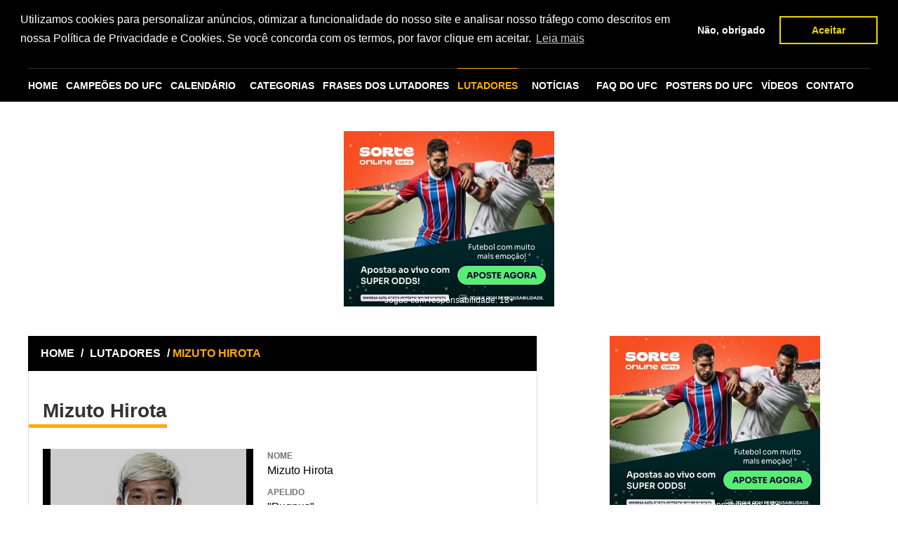

--- FILE ---
content_type: text/html; charset=utf-8
request_url: https://www.supermma.com/lutadores/mizuto-hirota/
body_size: 7568
content:
<!doctype html>
<html lang="pt-BR">






<head>
    <meta charset="utf-8"/>
    <title>Últimas notícias de Mizuto Hirota lutador do UFC</title>
    

    <meta name="description"
          content="Últimas notícias de Mizuto Hirota encontre aqui. Veja ainda a ficha completa com a história, categoria, divisão, vídeos e tudo sobre o lutador Mizuto Hirota do UFC."/>
    <meta name="keywords"
          content="Mizuto Hirota, Mizuto Hirota lutador, Mizuto Hirota ufc, Mizuto Hirota luta, Mizuto Hirota lutas"/>
    <link href="https://www.supermma.com/lutadores/mizuto-hirota/" rel="canonical"/>

    <meta name="google-site-verification" content="TNoHvEpk8wOFuQJ5QOO7hjViV-2Xy011qg5IY02DFXQ"/>

    <meta name="verification" content="f6f1a1284b534cb96bd546c56a676eb0"/>
    <meta name="msvalidate.01" content="2A3979B18E1A6808AF805CAA215C606D"/>
    <meta name="viewport" content="width=device-width, initial-scale=1, minimum-scale=1">

    <meta name="rating" content="General"/>
    <meta name="revisit-after" content="1 day"/>
    <meta http-equiv="Cache-Control" content="no-cache, no-store, must-revalidate">
    <meta http-equiv="Pragma" content="no-cache">
    <meta http-equiv="Expires" content="0">

    <link rel="icon" type="image/png" href="/static/img/favicon.png"/>

    <link rel="stylesheet" href="/static/CACHE/css/output.a72703c33860.css" type="text/css">


    
        
            <meta name="robots" content="index,follow"/>
        
    

    
        <meta property="og:title" content="SUPERMMA"/>
        <meta property="og:url" content="https://www.supermma.com"/>
        <meta property="og:site_name" content="supermma.com"/>
        <meta property="og:image" content="https://www.supermma.com/static/img/ico-supermma-face.jpg"/>
        <meta property="og:description"
              content="SUPERMMA o site com as principais notícias sobre o UFC. Confira aqui notícias sobre o UFC, resultado das lutas e os bastidores do maior evento de MMA do planeta."/>
    

<!-- Google tag (gtag.js) -->
<script async src="https://www.googletagmanager.com/gtag/js?id=G-ZKYD36SD0V"></script>
<script>
  window.dataLayer = window.dataLayer || [];
  function gtag(){dataLayer.push(arguments);}
  gtag('js', new Date());

  gtag('config', 'G-ZKYD36SD0V');
</script>


    
        <script type="application/ld+json">

        {
          "@context": "http://schema.org",
          "@type" : "Organization",
          "name" : "SUPERMMA",
          "url" : "https://www.supermma.com",
          "logo": "/static/img/logo_supermma_amp.png",
          "sameAs" : [
            "https://www.facebook.com/superMMAOficial",
            "https://twitter.com/superMMAOficial",
            "https://plus.google.com/103033029446236988887",
            "https://www.instagram.com/supermma_/"
          ]
        }


        </script>
    

    

    

    

    <link rel="stylesheet" type="text/css"
      href="//cdnjs.cloudflare.com/ajax/libs/cookieconsent2/3.0.3/cookieconsent.min.css"/>
<script src="//cdnjs.cloudflare.com/ajax/libs/cookieconsent2/3.0.3/cookieconsent.min.js"></script>
<script>
    window.addEventListener("load", function () {
        window.cookieconsent.initialise({
            "palette": {
                "popup": {
                    "background": "#000"
                },
                "button": {
                    "background": "transparent",
                    "text": "#f1d600",
                    "border": "#f1d600"
                }
            },
            "position": "top",
            "type": "opt-in",
            "content": {
                "message": "Utilizamos cookies para personalizar anúncios, otimizar a funcionalidade do nosso site e analisar nosso tráfego como descritos em nossa Política de Privacidade e Cookies. Se você concorda com os termos, por favor clique em aceitar.",
                "dismiss": "Não, obrigado",
                "allow": "Aceitar",
                "link": "Leia mais",
                "href": "https://www.supermma.com/politica-de-privacidade-e-cookies/"
            },
            onInitialise: function (status) {
                var type = this.options.type;
                var didConsent = this.hasConsented();
                if (type == 'opt-in' && didConsent) {
                    // enable cookies
                }
                if (type == 'opt-out' && !didConsent) {
                    // disable cookies
                }
            },
            onStatusChange: function (status, chosenBefore) {
                var type = this.options.type;
                var didConsent = this.hasConsented();
                if (type == 'opt-in' && didConsent) {
                    // enable cookies
                }
                if (type == 'opt-out' && !didConsent) {
                    // disable cookies
                    if (!document.__defineGetter__) {
                        Object.defineProperty(document, 'cookie', {
                            get: function () {
                                return ''
                            },
                            set: function () {
                                return true
                            },
                        });
                    } else {
                        document.__defineGetter__("cookie", function () {
                            return '';
                        });
                        document.__defineSetter__("cookie", function () {
                        });
                    }
                }
            },
            onRevokeChoice: function () {
                var type = this.options.type;
                if (type == 'opt-in') {
                    // disable cookies
                }
                if (type == 'opt-out') {
                    // enable cookies
                }
            }
        })

    });


</script>










































</head>

<body>





<div id="fb-root"></div>

<div id="fb-root"></div>
<script>!function (a, b, c) {
    var d, e = a.getElementsByTagName(b)[0];
    a.getElementById(c) || (d = a.createElement(b), d.id = c, d.src = "//connect.facebook.net/pt_BR/sdk.js#xfbml=1&version=v2.5&appId=924294674311465", e.parentNode.insertBefore(d, e))
}(document, "script", "facebook-jssdk");</script>



<div class="container">

    <header class="topo">
        <a href="/" class="logo"><img src="/static/img/logo.png" alt="SUPERMMA"></a>

        <form class="busca" action="/busca/" method="get">
            <label>
                <input type="text" value="Procurar por..." name="q" id="q"
                       onblur="if(this.value == ''){this.value = 'Procurar por...';}"
                       onfocus="if(this.value == 'Procurar por...'){this.value = '';}">
            </label>
            <input type="submit" value="">
        </form>
    </header>
</div>

<div class="container">
    <nav class="menu">
        <a href="/" class="nav-home">HOME</a>

        <a href="/campeoes-do-ufc/" title="Campeões do UFC"
           class="nav-campeoes">CAMPEÕES
            DO UFC</a>

        <a href="/calendario/" title="Calendário"
           class="nav-calendario">CALENDÁRIO</a>

        <ul class="submenu submenu-default">
            <li>
                <a href="/categoria/" title="CATEGORIAS"
                   class="nav-categorias">CATEGORIAS</a>
                <ul>
                    <li><a href="/lutadores/por-paises/" title="Por Países">Por Países</a></li>
                    <li><a href="/categoria/" title="Por Pesos">Por Pesos</a></li>
                </ul>
            </li>
        </ul>


        <a href="/frases-lutadores/" title="Frases dos Lutadores"
           class="nav-lutadores">FRASES DOS LUTADORES</a>

        <a href="/lutadores/" title="Lutadores"
           class="nav-lutadores ativo">LUTADORES</a>

        <ul class="submenu nav-noticias">
            <li>
                <a href="/ultimas-noticias-mma/" title="Notícias"
                   class="nav-noticias">NOTÍCIAS</a>
                
                    <ul>
                        
                            <li><a href="/noticias/dana-white/"
                                   title="Dana White">Dana White</a></li>
                        
                            <li><a href="/noticias/eventos/"
                                   title="Eventos">Eventos</a></li>
                        
                            <li><a href="/noticias/frases-dos-lutadores-do-ufc/"
                                   title="Frases dos lutadores do UFC">Frases dos lutadores do UFC</a></li>
                        
                            <li><a href="/noticias/lutadores-brasileiros/"
                                   title="Lutadores brasileiros">Lutadores brasileiros</a></li>
                        
                            <li><a href="/noticias/lutadores-estrangeiros/"
                                   title="Lutadores estrangeiros">Lutadores estrangeiros</a></li>
                        
                            <li><a href="/noticias/lutas/"
                                   title="Lutas">Lutas</a></li>
                        
                            <li><a href="/noticias/musicas-de-entrada-dos-atletas/"
                                   title="Músicas de entrada dos atletas">Músicas de entrada dos atletas</a></li>
                        
                            <li><a href="/noticias/resultados-por-eventos/"
                                   title="Resultados por Eventos">Resultados por Eventos</a></li>
                        
                        <li><a href="/ultimos-combates-mma/"
                               title="Últimos Combates">Últimos Combates</a></li>
                    </ul>
                
            </li>
        </ul>

        <a href="/perguntas-frequentes-sobre-o-ufc/" class="nav-campeoes">FAQ DO UFC</a>

        <a href="/posters-do-ufc/" class="nav-campeoes">POSTERS DO
            UFC</a>

        <a href="/videos/" class="nav-widget">VÍDEOS</a>

        <a href="/contato/" title="Contato"
           class="nav-contato">CONTATO</a>
        <ul class="submenu mob-menu" id="menu_mobile"></ul>
    </nav>

</div>


    












































































































<div class="banner728x90">
    <div class="banner-centro">

        
        
        
        
        
        
        
        
        
        
        
        
        
        
        
        
        
        
        
        
        
        
        
        
        
        
        
        
        
        
        
        
        
        
        
        
        
        
        
        
        
        
        
        
        
        
        











        <script src="https://b.admasters.media/widget/5a63c45e-0491-4884-8801-ae1ea994f1e1/ext.js" async=""></script>

    </div>
</div>


<div class="main">
    
        <div class="left">
            
    <section class="box lutador">
        <div class="topobox"><a href="/">HOME</a> / <a href="/lutadores/" title="Lutadores">LUTADORES</a>
            / <strong>MIZUTO HIROTA</strong></div>
        <h1 class="titulo-pagina">Mizuto Hirota</h1>
        <article class="news-item">
            <div class="foto">
                <figure class="bg-img">
                    <img src="/media/images/fighter/2015/10/download_2_1.jpg.300x300_q85_crop.jpg" alt="Mizuto Hirota">
                    
                </figure>
                <div class="banner300x250"><aside class="pub300x300">
    
    
    
    
    
    
    
    

    <script async src="//pagead2.googlesyndication.com/pagead/js/adsbygoogle.js"></script>
    <!-- 300x250_supermma -->
    <ins class="adsbygoogle"
         style="display:inline-block;width:300px;height:250px"
         data-ad-client="ca-pub-9194299429026334"
         data-ad-slot="9242320003"></ins>
    <script>
        (adsbygoogle = window.adsbygoogle || []).push({});
    </script>

</aside></div>
            </div>
            <div class="description">
                <h2><span class="hat">NOME</span></h2>
                <span class="dados">Mizuto Hirota</span>

                <h2><span class="hat">APELIDO</span></h2>
                <span class="dados">&quot;Pugnus&quot;</span>

                <h2><span class="hat">DATA DE NASCIMENTO</span></h2>
                <span class="dados">5 de Maio de 1981</span>

                <h2><span class="hat">LOCAL DE NASCIMENTO</span></h2>
                <span class="dados">Isahaya, Nagasaki</span>

                <h2><span class="hat">PAÍS</span></h2>
                <span class="dados">Japão</span>

                <h2><span class="hat">PESO</span></h2>
                <span class="dados">65,77 kg</span>

                <h2><span class="hat">ALTURA</span></h2>
                <span class="dados">1,7 m</span>

                <h2><span class="hat">CATEGORIA</span></h2>
                <span class="dados"><a href="/lutadores/categoria/peso-pena-do-ufc/" title="Peso Pena">Peso Pena</a> </span>

                <h2><span class="hat">MODALIDADE</span></h2>
                <span class="dados">Boxe, judô, sumô</span>

                <h2><span class="hat">EQUIPE</span></h2>
                <span class="dados">Cave</span>

                <h2><span class="hat">GRADUAÇÃO</span></h2>
                <span class="dados"></span>
            </div>
            <div class="biografia">
                <h2>Biografia</h2>

                <p>
                    <p>Em abril de 2008, no Cage Force 6, Hirota venceu Tomonari Kanomata e ganhou o cinturão dos leves do Cage Force.  Hirota entrou no Grand Prix dos leves do World Victory Road quando nocauteou no primeiro round o campeão dos leves do International Fight League, Ryan Schultz, no Sengoku 4 em agosto de 2008.  Em 2 de agosto de 2009, no Sengoku 9, Hirota enfrentou o campeão do torneio dos leves do World Victory Road&#39;s, Satoru Kitaoka. No quarto round da disputa, Hirota acertou uma joelhada com socos, obrigando o árbitro a encerrar o combate aos 2m50s do quarto round por TKO, se tornando o novo campeão dos leves do Sengoku.</p>
                </p>
            </div>
        </article>
        <div class="compartilhe">
            <div class="social-buttons">
                <!-- AddThis Button BEGIN -->
                <div class="addthis_toolbox addthis_default_style ">
                    <a class="addthis_button_facebook_like" fb:like:action="recommend"></a>
                    <a class="addthis_button_tweet"></a>
                    <a class="addthis_button_google_plusone" g:plusone:size="medium"></a>
                </div>
                <script type="text/javascript"
                        src="//s7.addthis.com/js/300/addthis_widget.js#pubid=ra-4dd5d5a26c4743af"></script>
                <!-- AddThis Button END -->
            </div>
        </div>
    </section>

    <section class="box">
        <div class="topobox"><h3>LUTAS PELO UFC DE <strong>MIZUTO HIROTA</strong></h3>
        </div>
        



    <div class="ufc_box">
        <ul>
            
                <li>
                    <div class="round">
                        
                            <a href="/evento/ufc-australia-fight-night-142/mizuto-hirota-x-christos-giagos/" title="UFC Austrália (Fight Night 142)">
                        
                        <img src="/media/images/fighter/2015/10/download_2_1.jpg.140x140_q85_crop.jpg"
                             alt="Mizuto Hirota" width="140" height="140">
                        <strong>Mizuto Hirota</strong>
                        </a>
                        <span>
                            <svg xmlns="http://www.w3.org/2000/svg"  version="1.1" x="0px" y="0px" width="100%" height="100%" viewBox="0 0 24 24" enable-background="new 0 0 24 24" xml:space="preserve">
                                <g id="Bounding_Boxes"><g id="ui_x5F_spec_x5F_header_copy_3" display="none"></g><path fill="none" d="M0,0h24v24H0V0z"/></g><g id="Rounded_1_"><g id="ui_x5F_spec_x5F_header_copy_6" display="none"></g><path d="M18.3,5.71L18.3,5.71c-0.39-0.39-1.02-0.39-1.41,0L12,10.59L7.11,5.7c-0.39-0.39-1.02-0.39-1.41,0l0,0   c-0.39,0.39-0.39,1.02,0,1.41L10.59,12L5.7,16.89c-0.39,0.39-0.39,1.02,0,1.41h0c0.39,0.39,1.02,0.39,1.41,0L12,13.41l4.89,4.89   c0.39,0.39,1.02,0.39,1.41,0l0,0c0.39-0.39,0.39-1.02,0-1.41L13.41,12l4.89-4.89C18.68,6.73,18.68,6.09,18.3,5.71z"/></g>
                            </svg>
                        </span>
                        
                            <a href="/evento/ufc-australia-fight-night-142/mizuto-hirota-x-christos-giagos/" title="UFC Austrália (Fight Night 142)">
                        
                        <img src="/media/images/fighter/2014/11/ChristosGiagos_Headshot.png.140x140_q85_crop.png"
                             alt="Christos Giagos" width="140" height="140">
                        <strong> Christos Giagos</strong>
                        </a>
                    </div>
                    
                        <div class="dados">
                            

                            
                                <p>
                                    <strong>Evento: </strong> <a href="/evento/ufc-australia-fight-night-142/220/"
                                                                 title="UFC Austrália (Fight Night 142)">UFC Austrália (Fight Night 142)</a>
                                </p>
                            

                            

                            
                                <p>
                                    <strong>Local: </strong> Adelaide, Austrália
                                </p>
                            

                            
                                <p>
                                    <strong>Categoria: </strong> Peso Leve
                                </p>
                            

                            

                            

                        </div>
                    
                </li>
            
        </ul>
    </div>

    </section>


        </div>

        <div class="right">

            
                <aside class="pub300x300">
    
    
    
    
    
    
    
    










<script src="https://b.admasters.media/widget/5a63c45e-0491-4884-8801-ae1ea994f1e1/ext.js" async=""></script>
</aside>
                

                



    <section class="box box440">
        <div class="topobox">ANIVERSARIANTES DO <strong>DIA</strong></div>
        <ul class="fighters">
            
                <li>
                    <a href="/lutadores/julie-kedzie/" title="Julie Kedzie"
                       class="thumb-fighter bg-img"><img
                            src="/media/images/fighter/2013/11/julie_kedzie_perfil.jpeg.137x120_q85_crop.jpg"
                            alt="Julie Kedzie" width="137"/></a>

                    <div class="fighter-details">
                        <h2><a href="/lutadores/julie-kedzie/" title="Julie Kedzie"
                               class="nome">Julie Kedzie</a></h2>
                        <span>Peso Galo - Feminino</span>
                        <span>61 kg</span>
                    </div>
                </li>
            
                <li>
                    <a href="/lutadores/anthony-hernandez/" title="Anthony Hernandez"
                       class="thumb-fighter bg-img"><img
                            src="/media/images/fighter/2018/11/anthony-hernandez.jpg.137x120_q85_crop.jpg"
                            alt="Anthony Hernandez" width="137"/></a>

                    <div class="fighter-details">
                        <h2><a href="/lutadores/anthony-hernandez/" title="Anthony Hernandez"
                               class="nome">Anthony Hernandez</a></h2>
                        <span>Peso Médio</span>
                        <span>83,9 kg</span>
                    </div>
                </li>
            
                <li>
                    <a href="/lutadores/alexander-yakovlev/" title="Alexander Yakovlev"
                       class="thumb-fighter bg-img"><img
                            src="/media/images/fighter/2022/08/i_cUfNP6y.png.137x120_q85_crop.png"
                            alt="Alexander Yakovlev" width="137"/></a>

                    <div class="fighter-details">
                        <h2><a href="/lutadores/alexander-yakovlev/" title="Alexander Yakovlev"
                               class="nome">Alexander Yakovlev</a></h2>
                        <span>Peso Leve</span>
                        <span>70 kg</span>
                    </div>
                </li>
            
                <li>
                    <a href="/lutadores/loma-lookboonmee/" title="Loma Lookboonmee"
                       class="thumb-fighter bg-img"><img
                            src="/media/images/fighter/2019/09/Loma-Lookboonmee.png.137x120_q85_crop.png"
                            alt="Loma Lookboonmee" width="137"/></a>

                    <div class="fighter-details">
                        <h2><a href="/lutadores/loma-lookboonmee/" title="Loma Lookboonmee"
                               class="nome">Loma Lookboonmee</a></h2>
                        <span>Peso Palha - Feminino</span>
                        <span>52,2 kg</span>
                    </div>
                </li>
            
                <li>
                    <a href="/lutadores/wu-yanan/" title="Wu Yanan"
                       class="thumb-fighter bg-img"><img
                            src="/media/images/fighter/2018/03/wu-yanan.jpg.137x120_q85_crop.jpg"
                            alt="Wu Yanan" width="137"/></a>

                    <div class="fighter-details">
                        <h2><a href="/lutadores/wu-yanan/" title="Wu Yanan"
                               class="nome">Wu Yanan</a></h2>
                        <span>Peso Galo - Feminino</span>
                        <span>56,7 kg</span>
                    </div>
                </li>
            
        </ul>
    </section>

                


<section class="box box440">
    <div class="topobox">PRÓXIMAS <strong>LUTAS</strong></div>
    
        



    <div class="ufc_box">
        <ul>
            
                <li>
                    <div class="round">
                        
                            <a href="/evento/ufc-326-holloway-vs-oliveira-2/luke-fernandez-x-rodolfo-bellato/" title="UFC 326: Holloway vs. Oliveira 2">
                        
                        <img src="/media/images/fighter/2026/01/Luke-Fernandez.png.140x140_q85_crop.png"
                             alt="Luke Fernandez" width="140" height="140">
                        <strong>Luke Fernandez</strong>
                        </a>
                        <span>
                            <svg xmlns="http://www.w3.org/2000/svg"  version="1.1" x="0px" y="0px" width="100%" height="100%" viewBox="0 0 24 24" enable-background="new 0 0 24 24" xml:space="preserve">
                                <g id="Bounding_Boxes"><g id="ui_x5F_spec_x5F_header_copy_3" display="none"></g><path fill="none" d="M0,0h24v24H0V0z"/></g><g id="Rounded_1_"><g id="ui_x5F_spec_x5F_header_copy_6" display="none"></g><path d="M18.3,5.71L18.3,5.71c-0.39-0.39-1.02-0.39-1.41,0L12,10.59L7.11,5.7c-0.39-0.39-1.02-0.39-1.41,0l0,0   c-0.39,0.39-0.39,1.02,0,1.41L10.59,12L5.7,16.89c-0.39,0.39-0.39,1.02,0,1.41h0c0.39,0.39,1.02,0.39,1.41,0L12,13.41l4.89,4.89   c0.39,0.39,1.02,0.39,1.41,0l0,0c0.39-0.39,0.39-1.02,0-1.41L13.41,12l4.89-4.89C18.68,6.73,18.68,6.09,18.3,5.71z"/></g>
                            </svg>
                        </span>
                        
                            <a href="/evento/ufc-326-holloway-vs-oliveira-2/luke-fernandez-x-rodolfo-bellato/" title="UFC 326: Holloway vs. Oliveira 2">
                        
                        <img src="/media/images/fighter/2023/12/BELLATO_RODOLFO_12-02.png.140x140_q85_crop.png"
                             alt="Rodolfo Bellato" width="140" height="140">
                        <strong> Rodolfo Bellato</strong>
                        </a>
                    </div>
                    
                </li>
            
                <li>
                    <div class="round">
                        
                            <a href="/evento/ufc-fight-night-moreno-vs-almabayev/sofia-montenegro-x-ernesta-kareckaite/" title="UFC Fight Night: Moreno vs. Almabayev">
                        
                        <img src="/media/images/fighter/2026/01/sofia-montenegro.png.140x140_q85_crop.png"
                             alt="Sofia Montenegro" width="140" height="140">
                        <strong>Sofia Montenegro</strong>
                        </a>
                        <span>
                            <svg xmlns="http://www.w3.org/2000/svg"  version="1.1" x="0px" y="0px" width="100%" height="100%" viewBox="0 0 24 24" enable-background="new 0 0 24 24" xml:space="preserve">
                                <g id="Bounding_Boxes"><g id="ui_x5F_spec_x5F_header_copy_3" display="none"></g><path fill="none" d="M0,0h24v24H0V0z"/></g><g id="Rounded_1_"><g id="ui_x5F_spec_x5F_header_copy_6" display="none"></g><path d="M18.3,5.71L18.3,5.71c-0.39-0.39-1.02-0.39-1.41,0L12,10.59L7.11,5.7c-0.39-0.39-1.02-0.39-1.41,0l0,0   c-0.39,0.39-0.39,1.02,0,1.41L10.59,12L5.7,16.89c-0.39,0.39-0.39,1.02,0,1.41h0c0.39,0.39,1.02,0.39,1.41,0L12,13.41l4.89,4.89   c0.39,0.39,1.02,0.39,1.41,0l0,0c0.39-0.39,0.39-1.02,0-1.41L13.41,12l4.89-4.89C18.68,6.73,18.68,6.09,18.3,5.71z"/></g>
                            </svg>
                        </span>
                        
                            <a href="/evento/ufc-fight-night-moreno-vs-almabayev/sofia-montenegro-x-ernesta-kareckaite/" title="UFC Fight Night: Moreno vs. Almabayev">
                        
                        <img src="/media/images/fighter/2024/05/KARECKAITE_ERNESTA_05-04.png.140x140_q85_crop.png"
                             alt="Ernesta Kareckaite" width="140" height="140">
                        <strong> Ernesta Kareckaite</strong>
                        </a>
                    </div>
                    
                </li>
            
                <li>
                    <div class="round">
                        
                            <a href="/evento/ufc-fight-night-moreno-vs-almabayev/cristian-quinonez-x-kris-moutinho-2/" title="UFC Fight Night: Moreno vs. Almabayev">
                        
                        <img src="/media/images/fighter/2022/08/718462Fprofile-galery2Fprofile-picture2FQUINONEZ_CHRISTIAN.png.140x140_q85_crop.png"
                             alt="Cristian Quiñonez" width="140" height="140">
                        <strong>Cristian Quiñonez</strong>
                        </a>
                        <span>
                            <svg xmlns="http://www.w3.org/2000/svg"  version="1.1" x="0px" y="0px" width="100%" height="100%" viewBox="0 0 24 24" enable-background="new 0 0 24 24" xml:space="preserve">
                                <g id="Bounding_Boxes"><g id="ui_x5F_spec_x5F_header_copy_3" display="none"></g><path fill="none" d="M0,0h24v24H0V0z"/></g><g id="Rounded_1_"><g id="ui_x5F_spec_x5F_header_copy_6" display="none"></g><path d="M18.3,5.71L18.3,5.71c-0.39-0.39-1.02-0.39-1.41,0L12,10.59L7.11,5.7c-0.39-0.39-1.02-0.39-1.41,0l0,0   c-0.39,0.39-0.39,1.02,0,1.41L10.59,12L5.7,16.89c-0.39,0.39-0.39,1.02,0,1.41h0c0.39,0.39,1.02,0.39,1.41,0L12,13.41l4.89,4.89   c0.39,0.39,1.02,0.39,1.41,0l0,0c0.39-0.39,0.39-1.02,0-1.41L13.41,12l4.89-4.89C18.68,6.73,18.68,6.09,18.3,5.71z"/></g>
                            </svg>
                        </span>
                        
                            <a href="/evento/ufc-fight-night-moreno-vs-almabayev/cristian-quinonez-x-kris-moutinho-2/" title="UFC Fight Night: Moreno vs. Almabayev">
                        
                        <img src="/media/images/fighter/2022/08/i_dczr7I1.png.140x140_q85_crop.png"
                             alt="Kris Moutinho" width="140" height="140">
                        <strong> Kris Moutinho</strong>
                        </a>
                    </div>
                    
                </li>
            
                <li>
                    <div class="round">
                        
                            <a href="/evento/ufc-fight-night-moreno-vs-almabayev/damian-pinas-x-wes-schultz/" title="UFC Fight Night: Moreno vs. Almabayev">
                        
                        <img src="/media/images/fighter/2026/01/damian-pinas.png.140x140_q85_crop.png"
                             alt="Damian Pinas" width="140" height="140">
                        <strong>Damian Pinas</strong>
                        </a>
                        <span>
                            <svg xmlns="http://www.w3.org/2000/svg"  version="1.1" x="0px" y="0px" width="100%" height="100%" viewBox="0 0 24 24" enable-background="new 0 0 24 24" xml:space="preserve">
                                <g id="Bounding_Boxes"><g id="ui_x5F_spec_x5F_header_copy_3" display="none"></g><path fill="none" d="M0,0h24v24H0V0z"/></g><g id="Rounded_1_"><g id="ui_x5F_spec_x5F_header_copy_6" display="none"></g><path d="M18.3,5.71L18.3,5.71c-0.39-0.39-1.02-0.39-1.41,0L12,10.59L7.11,5.7c-0.39-0.39-1.02-0.39-1.41,0l0,0   c-0.39,0.39-0.39,1.02,0,1.41L10.59,12L5.7,16.89c-0.39,0.39-0.39,1.02,0,1.41h0c0.39,0.39,1.02,0.39,1.41,0L12,13.41l4.89,4.89   c0.39,0.39,1.02,0.39,1.41,0l0,0c0.39-0.39,0.39-1.02,0-1.41L13.41,12l4.89-4.89C18.68,6.73,18.68,6.09,18.3,5.71z"/></g>
                            </svg>
                        </span>
                        
                            <a href="/evento/ufc-fight-night-moreno-vs-almabayev/damian-pinas-x-wes-schultz/" title="UFC Fight Night: Moreno vs. Almabayev">
                        
                        <img src="/media/images/fighter/2026/01/wes-schultz.png.140x140_q85_crop.png"
                             alt="Wes Schultz" width="140" height="140">
                        <strong> Wes Schultz</strong>
                        </a>
                    </div>
                    
                </li>
            
                <li>
                    <div class="round">
                        
                            <a href="/evento/ufc-fight-night-moreno-vs-almabayev/macy-chiasson-x-ailin-perez/" title="UFC Fight Night: Moreno vs. Almabayev">
                        
                        <img src="/media/images/fighter/2018/11/Macy_Chiasson.jpg.140x140_q85_crop.jpg"
                             alt="Macy Chiasson" width="140" height="140">
                        <strong>Macy Chiasson</strong>
                        </a>
                        <span>
                            <svg xmlns="http://www.w3.org/2000/svg"  version="1.1" x="0px" y="0px" width="100%" height="100%" viewBox="0 0 24 24" enable-background="new 0 0 24 24" xml:space="preserve">
                                <g id="Bounding_Boxes"><g id="ui_x5F_spec_x5F_header_copy_3" display="none"></g><path fill="none" d="M0,0h24v24H0V0z"/></g><g id="Rounded_1_"><g id="ui_x5F_spec_x5F_header_copy_6" display="none"></g><path d="M18.3,5.71L18.3,5.71c-0.39-0.39-1.02-0.39-1.41,0L12,10.59L7.11,5.7c-0.39-0.39-1.02-0.39-1.41,0l0,0   c-0.39,0.39-0.39,1.02,0,1.41L10.59,12L5.7,16.89c-0.39,0.39-0.39,1.02,0,1.41h0c0.39,0.39,1.02,0.39,1.41,0L12,13.41l4.89,4.89   c0.39,0.39,1.02,0.39,1.41,0l0,0c0.39-0.39,0.39-1.02,0-1.41L13.41,12l4.89-4.89C18.68,6.73,18.68,6.09,18.3,5.71z"/></g>
                            </svg>
                        </span>
                        
                            <a href="/evento/ufc-fight-night-moreno-vs-almabayev/macy-chiasson-x-ailin-perez/" title="UFC Fight Night: Moreno vs. Almabayev">
                        
                        <img src="/media/images/fighter/2022/08/download_22.jpg.140x140_q85_crop.jpg"
                             alt="Ailin Perez" width="140" height="140">
                        <strong> Ailin Perez</strong>
                        </a>
                    </div>
                    
                </li>
            
        </ul>
    </div>

    
    <div class="pagination">
        <a href="/ultimas-noticias-mma/" title="Próximas Lutas" class="mais">Próximas Lutas</a>
    </div>
</section>
                
























                <aside class="pub300x300">
        <!-- /22992041/300x250_right_meio_home -->
        <div id='div-gpt-ad-1445734732338-0' style='height:250px; width:300px;'>
            <script type='text/javascript'>
                googletag.cmd.push(function () {
                    googletag.display('div-gpt-ad-1445734732338-0');
                });
            </script>
        </div>





















</aside>



            

            <aside class="box box-social box440">

                <div id="tabs-container">
                    <ul class="tab-social">
                        <li class="current"><a href="#tab-1">Facebook</a></li>
                        <li><a href="#tab-2">Instagram</a></li>
                        <li><a href="#tab-3">Twitter</a></li>
                    </ul>
                    <div class="tab">
                        <div id="tab-1" class="tab-content">
                            <div class="fb-like-box" data-href="https://www.facebook.com/superMMAOficial"
                                 data-width="435"
                                 data-colorscheme="light" data-show-faces="true" data-header="false" data-stream="false"
                                 data-show-border="false"></div>
                        </div>
                        <div id="tab-2" class="tab-content">

                            <div class="supermma-instagram">

                                <div class="image-author">
                                    <a href="https://instagram.com/supermma_/" target="_blank">
                                        <img src="/static/img/instagram-supermma.jpg" alt="Instagram"/>
                                    </a>

                                    <a href="https://instagram.com/supermma_/" class="author" target="_blank">
                                        <strong>supermma_ </strong> <span>@SupperMMAOficial</span>
                                    </a>

                                    <a href="https://instagram.com/supermma_/" class="FollowButton"
                                       target="_blank">Seguir</a>
                                </div>

                                <div class="box-instagram">
                                    <!-- SnapWidget -->
                                    <iframe src="https://snapwidget.com/sc/?u=c3VwZXJtbWFffGlufDE1MHwzfDN8fG5vfDV8bm9uZXxvblN0YXJ0fHllc3xubw==&ve=230115"
                                            title="Instagram Widget" class="snapwidget-widget" allowTransparency="true"
                                            frameborder="0" scrolling="no"
                                            style="border:none; overflow:hidden; width:418px; height:150px"></iframe>
                                </div>

                            </div>

                        </div>

                    </div>
                </div>

            </aside>

        </div>
    
</div>

<div class="container">
    <footer>
        <nav>
            <div class="noticias">
                <span class="titulo-bloco-rodape">NOTÍCIAS</span>
                <ul>
                    
                        <li>
                            <a href="/noticias/dana-white/"
                               title="Dana White">Dana White</a>
                        </li>
                    
                        <li>
                            <a href="/noticias/eventos/"
                               title="Eventos">Eventos</a>
                        </li>
                    
                        <li>
                            <a href="/noticias/frases-dos-lutadores-do-ufc/"
                               title="Frases dos lutadores do UFC">Frases dos lutadores do UFC</a>
                        </li>
                    
                        <li>
                            <a href="/noticias/lutadores-brasileiros/"
                               title="Lutadores brasileiros">Lutadores brasileiros</a>
                        </li>
                    
                        <li>
                            <a href="/noticias/lutadores-estrangeiros/"
                               title="Lutadores estrangeiros">Lutadores estrangeiros</a>
                        </li>
                    
                        <li>
                            <a href="/noticias/lutas/"
                               title="Lutas">Lutas</a>
                        </li>
                    
                        <li>
                            <a href="/noticias/musicas-de-entrada-dos-atletas/"
                               title="Músicas de entrada dos atletas">Músicas de entrada dos atletas</a>
                        </li>
                    
                        <li>
                            <a href="/noticias/resultados-por-eventos/"
                               title="Resultados por Eventos">Resultados por Eventos</a>
                        </li>
                    
                </ul>
            </div>
            <div class="categorias">
                <span class="titulo-bloco-rodape">CATEGORIAS</span>
                <ul>
                    
                        <li>
                            <a href="/lutadores/categoria/peso-casado-do-ufc/"
                               title="Casado">
                                Casado</a>
                        </li>
                    
                        <li>
                            <a href="/lutadores/categoria/peso-galo-do-ufc/"
                               title="Galo">
                                Galo</a>
                        </li>
                    
                        <li>
                            <a href="/lutadores/categoria/peso-galo-feminino-do-ufc/"
                               title="Galo - Feminino">
                                Galo - Feminino</a>
                        </li>
                    
                        <li>
                            <a href="/lutadores/categoria/peso-leve-do-ufc/"
                               title="Leve">
                                Leve</a>
                        </li>
                    
                        <li>
                            <a href="/lutadores/categoria/peso-medio-do-ufc/"
                               title="Médio">
                                Médio</a>
                        </li>
                    
                        <li>
                            <a href="/lutadores/categoria/peso-meio-medio-do-ufc/"
                               title="Meio-Médio">
                                Meio-Médio</a>
                        </li>
                    
                        <li>
                            <a href="/lutadores/categoria/peso-meio-pesado-do-ufc/"
                               title="Meio-Pesado">
                                Meio-Pesado</a>
                        </li>
                    
                        <li>
                            <a href="/lutadores/categoria/peso-mosca-do-ufc/"
                               title="Mosca">
                                Mosca</a>
                        </li>
                    
                        <li>
                            <a href="/lutadores/categoria/peso-mosca-feminino-do-ufc/"
                               title="Mosca - Feminino">
                                Mosca - Feminino</a>
                        </li>
                    
                        <li>
                            <a href="/lutadores/categoria/peso-palha-feminino-do-ufc/"
                               title="Palha - Feminino">
                                Palha - Feminino</a>
                        </li>
                    
                        <li>
                            <a href="/lutadores/categoria/peso-pena-do-ufc/"
                               title="Pena">
                                Pena</a>
                        </li>
                    
                        <li>
                            <a href="/lutadores/categoria/peso-pena-feminino-do-ufc/"
                               title="Pena - Feminino">
                                Pena - Feminino</a>
                        </li>
                    
                        <li>
                            <a href="/lutadores/categoria/peso-pesado-do-ufc/"
                               title="Pesado">
                                Pesado</a>
                        </li>
                    
                </ul>
            </div>
            <div class="navegue">
                <span class="titulo-bloco-rodape">NAVEGUE PELO SITE</span>
                <ul>
                    <li><a href="/campeoes-do-ufc/" title="Campões do UFC">Campeões do UFC</a>
                    </li>
                    <li><a href="/categoria/" title="Categorias de UFC">Categorias</a></li>
                    <li><a href="/calendario/" title="Calendário">Calendário</a></li>
                    <li><a href="/contato/" title="Contato">Contato</a></li>
                    <li><a href="/ultimas-noticias-mma/" title="Notícias">Notícias</a></li>
                    <li><a href="/lutadores/" title="Lutadores">Lutadores</a></li>
                    <li><a href="/parceiros/" title="Parceiros">Parceiros</a></li>
                    <li><a href="/perguntas-frequentes-sobre-o-ufc/" title="FAQ do UFC">FAQ do UFC</a></li>
                    <li><a href="/posters-do-ufc/" title="Posters do UFC">Posters do UFC</a></li>
                    <li><a href="/politica-de-privacidade-e-cookies/" title="Política de privacidade">Política de
                        privacidade</a></li>
                    <li><a href="/quem-somos/" title="Quem somos">Quem somos</a></li>
                </ul>
            </div>
        </nav>
        <aside>

            <div class="sociais">
                <a href="https://www.facebook.com/superMMAOficial" target="_blank" title="Facebook"><img
                        src="/static/img/icon-facebook.png"></a>
                <a href="https://twitter.com/superMMAOficial" target="_blank" title="Twitter"><img
                        src="/static/img/icon-twitter.png"></a>
                <a href="https://plus.google.com/103033029446236988887" rel="publisher"><img
                        src="/static/img/icon-google-plus.png"></a>
                <a href="/feeds/" title="RSS Feed" class="margin-left-0"><img
                        src="/static/img/icon-rss.png"></a>
            </div>
            <div class="creditos">
                <p>SUPERMMA 2013-2026 <br/> Todos os direitos reservados.</p>
            </div>
        </aside>
    </footer>
</div>


<!-- Cache em: 18/01/2026 19:00 -->

<script src="/static/CACHE/js/output.a2ee7b936428.js"></script>



<script type="text/javascript">
    $(document).ready(function () {

        $(".slider-mma").bxSlider({
            mode: 'vertical',
            minSlides: 5,
            slideMargin: 0,
            moveSlides: 4,
            //infiniteLoop:false,
            responsive: true,
            pager: false
        });

        $(".tab-social a").click(function (event) {
            event.preventDefault();
            $(this).parent().addClass("current");
            $(this).parent().siblings().removeClass("current");
            var tab = $(this).attr("href");
            $(".tab-content").not(tab).css("display", "none");
            $(tab).fadeIn();
        });
        
        
    });

    
    
    
    
    

    var md = new MobileDetect(window.navigator.userAgent);

    if (md.mobile()) {
        $.get("/ajax/menu-mobile/", function (data) {
            $("#menu_mobile").html(data);
        });
    }

    

</script>



<!-- advertising M8dHErVZsgvOCzKte7eSu3cLRQF3CJe6fROWCmKAF4k4dzxfsa8rmcq8kGy0FMDXPGemVD2-dji0d47l-jPFfQ==-->
<script data-cfasync="false" id="clevernt" type="text/javascript">
    (function (document, window) {
        var c = document.createElement("script");
        c.type = "text/javascript";
        c.async = !0;
        c.id = "CleverNTLoader50023";
        c.setAttribute("data-target", window.name);
        c.setAttribute("data-callback", "put-your-callback-macro-here");
        c.src = "//clevernt.com/scripts/a6dede183b3596677b3fa890f6a3b214.min.js?20210428=" + Math.floor((new Date).getTime());
        var a = !1;
        try {
            a = parent.document.getElementsByTagName("script")[0] || document.getElementsByTagName("script")[0];
        } catch (e) {
            a = !1;
        }
        a || (a = document.getElementsByTagName("head")[0] || document.getElementsByTagName("body")[0]);
        a.parentNode.insertBefore(c, a);
    })(document, window);
</script>
<!-- end advertisings -->

</body>
</html>

--- FILE ---
content_type: text/html; charset=utf-8
request_url: https://www.google.com/recaptcha/api2/aframe
body_size: 268
content:
<!DOCTYPE HTML><html><head><meta http-equiv="content-type" content="text/html; charset=UTF-8"></head><body><script nonce="0JLrH3RJQLn1wZ_gCAGfHQ">/** Anti-fraud and anti-abuse applications only. See google.com/recaptcha */ try{var clients={'sodar':'https://pagead2.googlesyndication.com/pagead/sodar?'};window.addEventListener("message",function(a){try{if(a.source===window.parent){var b=JSON.parse(a.data);var c=clients[b['id']];if(c){var d=document.createElement('img');d.src=c+b['params']+'&rc='+(localStorage.getItem("rc::a")?sessionStorage.getItem("rc::b"):"");window.document.body.appendChild(d);sessionStorage.setItem("rc::e",parseInt(sessionStorage.getItem("rc::e")||0)+1);localStorage.setItem("rc::h",'1768773660714');}}}catch(b){}});window.parent.postMessage("_grecaptcha_ready", "*");}catch(b){}</script></body></html>